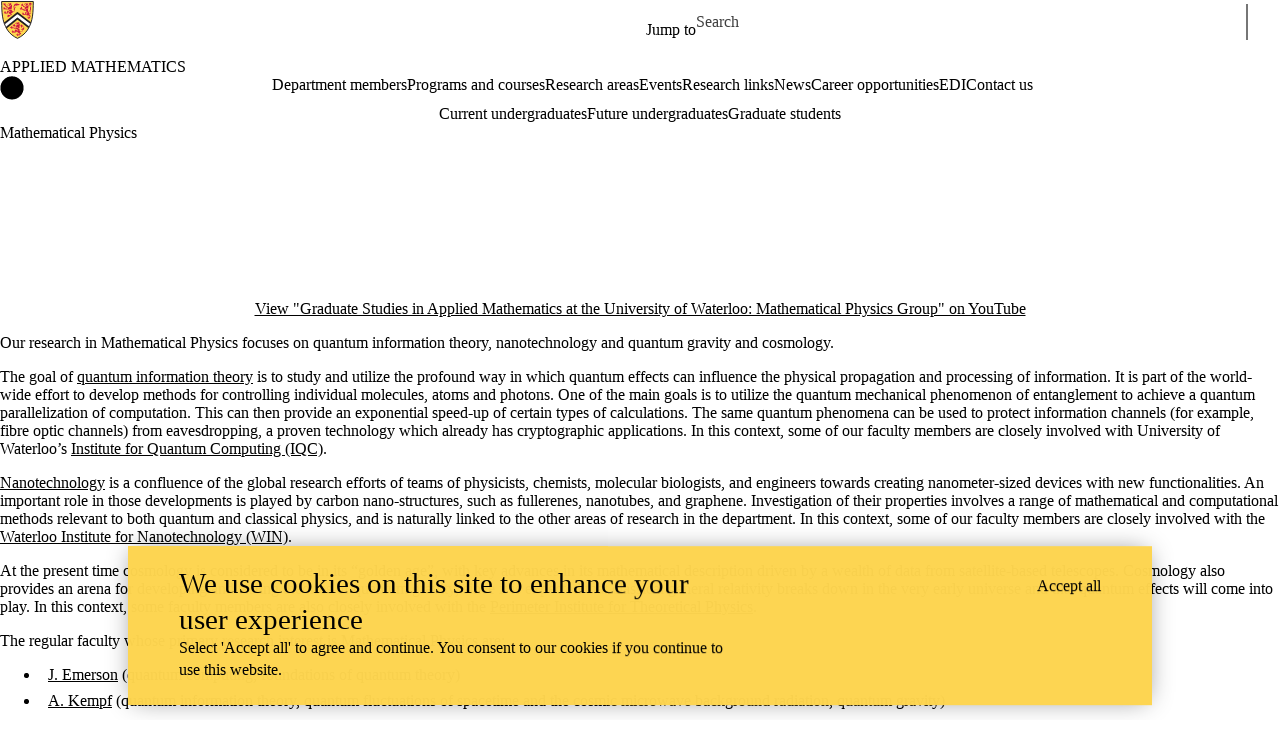

--- FILE ---
content_type: text/html; charset=UTF-8
request_url: https://uwaterloo.ca/applied-mathematics/media/oembed?url=https%3A//www.youtube.com/watch%3Fv%3DAAHRm5FtLj4&max_width=0&max_height=0&hash=w1Uonr8namP2NGh0b5aZGAudpnd1KHdWHZOqFss91X0
body_size: -743
content:
<!DOCTYPE html>
<html>
  <head>
    <link rel="stylesheet" media="all" href="/applied-mathematics/sites/default/files/css/css_REZt01W0Pj4GrqJHdPCMs0xbMA-RLlgiburyk_qeOrQ.css" />

  </head>
  <body style="margin: 0">
    <iframe width="200" height="113" src="https://www.youtube.com/embed/AAHRm5FtLj4?feature=oembed" frameborder="0" allow="accelerometer; autoplay; clipboard-write; encrypted-media; gyroscope; picture-in-picture; web-share" referrerpolicy="strict-origin-when-cross-origin" allowfullscreen title="Graduate Studies in Applied Mathematics at the University of Waterloo: Mathematical Physics Group"></iframe>
  </body>
</html>


--- FILE ---
content_type: text/css
request_url: https://tags.srv.stackadapt.com/sa.css
body_size: -11
content:
:root {
    --sa-uid: '0-8b74cc84-5814-567d-65ac-80df0ae08da2';
}